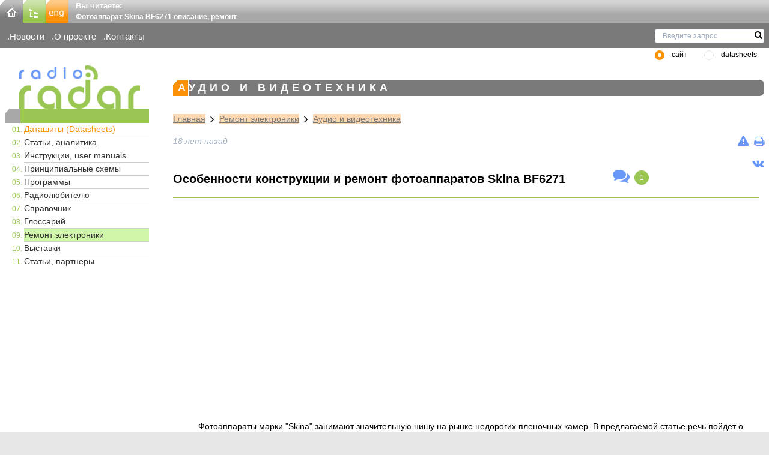

--- FILE ---
content_type: text/html; charset=utf-8
request_url: https://www.radioradar.net/repair_electronic_technics/audio_video_equipment/skina_bf6271.html
body_size: 27372
content:
<!DOCTYPE html><html lang="ru"><head>
<link rel="dns-prefetch" href="//www.radioradar.net">
<link rel="dns-prefetch" href="//vk.com">
<link rel="dns-prefetch" href="//www.googletagmanager.com"><title>Особенности конструкции и ремонт фотоаппаратов Skina BF6271 - RadioRadar</title><meta http-equiv="Content-Type" content="text/html; charset=utf-8"><meta name=csrf-token content="XBd2jQi78Jmzmbv1qK2fu5YHMz3c3uJsJeDtJXw8"><meta name=robots content="INDEX,FOLLOW"><meta name=description content=""><meta name=author content="SecondFloor"><meta name=yandex-verification content="79e6d87eb7570e69"><meta name=google-site-verification content="gkXQkgcQ5oKfDf7AJ2lOlvXymgdyGcbKwPOmb8-rrN0"><meta name=viewport content="width=device-width, initial-scale=1"><link rel="icon" type=image/png href="https://www.radioradar.net/favicon.png" sizes="32x32"><link rel="stylesheet" href="/themes/basic/css/ru/main.css?id=9b5986a8a40ff03e820a6b5ff6236a45"></head><body class="bg-secondary"><div id="app" class="container mx-auto font-site text-site bg-white"><header class="bg-white"><div class="h-9 w-full flex bg-repeat-x" style="background-image: url(https://www.radioradar.net/themes/basic/images/ru/gradientsprite.webp)"><div class="w-114px flex-none"><div class="inline-block"><a href="https://www.radioradar.net" title="RadioRadar-Радиоэлектроника, даташиты, схемы"><img src=/themes/basic/images/ru/home.webp alt="на главную" width=38 height=38 class="inline-block"></a></div><div class="inline-block"><a href="/sitemap/index.html" title="Карта сайта"><img src=/themes/basic/images/ru/map.webp alt="Карта сайта" width=38 height=38 class="inline-block"></a></div><div class="inline-block"><a href="/en/index.html" title="English version"><img src=/themes/basic/images/ru/eng.webp alt="English version" width=38 height=38 class="inline-block"></a></div></div><div class="flex-auto ml-3"><span class="font-bold text-white">Вы читаете:</span><h2 class="font-bold text-xs text-white">Фотоаппарат Skina BF6271 описание, ремонт</h2></div></div><div id="subheader" class="flex bg-bg-gray-650 max-w-full text-white text-subheader m-0 pt-3 pb-2 pl-3 clear-both"><ul class="w-1/4"><li class="mr-3 inline-block flex-none sm:flex-auto"><a href="/news/index.html" title="Новости электроники, радиотехники, электронных компонентов" class="">Новости</a></li><li class="mr-3 inline-block flex-none sm:flex-auto"><a href="/about_project/index.html" title="RadioRadar - электронный портал" class="">О проекте</a></li><li class="mr-3 inline-block flex-none sm:flex-auto"><a href="/contacts/index.html" title="Контакты" class="">Контакты</a></li></ul></div><search type-page="articles"></search></header><main><div class="flex flex-wrap"><div class="px-2 w-auto sm:w-1/5 md:w-1/5 lg:w-1/5 xl:w-1/5"><a id="top" href="https://www.radioradar.net" title="RadioRadar - Радиоэлектроника, даташиты, схемы"><img src=/themes/basic/images/ru/logo.webp alt="RadioRadar - Радиоэлектроника, даташиты, схемы" width=209 height=74 class="ml-4 pl-2 object-cover"></a><navigation inline-template><div><span class="logo-line h-6 text-xs block"><span :class="isOpen ? 'is-active' : ''" class="pointer-cursor hamburger hamburger--elastic block md:hidden lg:hidden xl:hidden" @click="isOpen = !isOpen"><span class="hamburger-box"><span class="hamburger-inner"></span></span></span></span><nav class="clear-both lg:flex lg:items-center lg:w-auto w-full" id="menu"><div :class="isOpen ? 'block' : 'hidden'" class="ml-1 pl-1 text-menuDecimal sm:block md:block lg:block xl:block w-full"><ol class="ml-6 text-xs bg-transparent list-decimalZero"><li class="border-b border-menuLi "><a href="/datasheet_search/index.html" title="Даташиты (Datasheets) электронных компонентов" class="menu-mark text-sm no-underline bg-transparent block visited:text-menuHref hover:text-menuHref hover:bg-menu-href focus:no-underline">Даташиты (Datasheets)</a></li><li class="border-b border-menuLi "><a href="/articles/index.html" title="Статьи радиоэлектронной тематики, техника измерений, аудио и видеотехника" class=" text-menuHref text-sm no-underline bg-transparent block visited:text-menuHref hover:text-menuHref hover:bg-menu-href focus:no-underline">Статьи, аналитика</a></li><li class="border-b border-menuLi "><a href="/user_manuals/index.html" title="Пользовательские инструкции, user manuals, руководства по эксплуатации электронной технике" class=" text-menuHref text-sm no-underline bg-transparent block visited:text-menuHref hover:text-menuHref hover:bg-menu-href focus:no-underline">Инструкции, user manuals</a></li><li class="border-b border-menuLi "><a href="/archive_scheme/index.html" title="Принципиальные электрические схемы и сервис мануалы" class=" text-menuHref text-sm no-underline bg-transparent block visited:text-menuHref hover:text-menuHref hover:bg-menu-href focus:no-underline">Принципиальные схемы</a></li><li class="border-b border-menuLi "><a href="/programms/index.html" title="Программы: инженерные, САПР, анализаторы, для расчетов" class=" text-menuHref text-sm no-underline bg-transparent block visited:text-menuHref hover:text-menuHref hover:bg-menu-href focus:no-underline">Программы</a></li><li class="border-b border-menuLi "><a href="/radiofan/index.html" title="Радиолюбительские схемы, разработки, технологии" class=" text-menuHref text-sm no-underline bg-transparent block visited:text-menuHref hover:text-menuHref hover:bg-menu-href focus:no-underline">Радиолюбителю</a></li><li class="border-b border-menuLi "><a href="/hand_book/index.html" title="Справочная информация по электронным компонентам" class=" text-menuHref text-sm no-underline bg-transparent block visited:text-menuHref hover:text-menuHref hover:bg-menu-href focus:no-underline">Справочник</a></li><li class="border-b border-menuLi "><a href="/glossary/index.html" title="Глоссарий терминов: электроника, радиотехника" class=" text-menuHref text-sm no-underline bg-transparent block visited:text-menuHref hover:text-menuHref hover:bg-menu-href focus:no-underline">Глоссарий</a></li><li class="border-b border-menuLi bg-menu-href "><a href="/repair_electronic_technics/index.html" title="Ремонт электроники: схемы, service manuals, статьи" class=" text-menuHref text-sm no-underline bg-transparent block visited:text-menuHref hover:text-menuHref hover:bg-menu-href focus:no-underline">Ремонт электроники</a></li><li class="border-b border-menuLi "><a href="/exhibitions/index.html" title="Календарь выставок радиоэлектронной и электротехнической тематики" class=" text-menuHref text-sm no-underline bg-transparent block visited:text-menuHref hover:text-menuHref hover:bg-menu-href focus:no-underline">Выставки</a></li><li class="border-b border-menuLi "><a href="/articles_partners/index.html" title="Статьи радиоэлектронной тематики от наших партнеров" class=" text-menuHref text-sm no-underline bg-transparent block visited:text-menuHref hover:text-menuHref hover:bg-menu-href focus:no-underline">Статьи, партнеры</a></li></ol></div></nav></div></navigation></div><div class="px-2 w-full sm:w-4/5 md:w-4/5 lg:w-4/5 xl:w-4/5"><div class="mb-4 flex flex-wrap justify-center mt-2 ml-2"></div><div id="article" class="text-sm break-words md:break-normal lg:break-normal xl:break-normal sm:break-words"><h6 class="text-white tracking-widest uppercase mb-3 pl-2 rounded-r-lg">Аудио и видеотехника</h6><div class="path-link ml-6 pt-4 text-sm"><a class="inline underline" href="https://www.radioradar.net" title="RadioRadar - Радиоэлектроника, даташиты, схемы">Главная</a><i class="fa fa-lg fa-angle-right mx-2"></i><a class="inline underline" href="/repair_electronic_technics/index.html" title="Ремонт электроники: схемы, service manuals, статьи">Ремонт электроники</a><i class="fa fa-lg fa-angle-right mx-2"></i><a class="inline underline" href="/repair_electronic_technics/audio_video_equipment/index.html" title="Аудио и видеотехника">Аудио и видеотехника</a></div><div class="flex justify-between my-4 ml-6"><div class="italic text-gray-500"> 18 лет назад </div><div><div class="flex justify-end"><div class="mr-2"><a class="inline" title="Нашли ошибку? Сообщите нам ..." href="https://www.radioradar.net/mistake?content_id=3287" onclick="openPopup(this, 400, 700); return false;"><i class="fa fa-lg fa-exclamation-triangle"></i></a></div><div><a class="inline" title="Распечатать: Особенности конструкции и ремонт фотоаппаратов Skina BF6271" target="_blank" href="/print/index.html?content_id=3287"><i class="fa fa-lg fa-print"></i></a></div></div></div></div><div class="flex justify-end"><a href="https://vk.com/radioradar_net" target="_blank"><i class="fa fa-lg fa-vk"></i></a></div><div class="flex justify-start"><div class="w-3/4"><h1>Особенности конструкции и ремонт фотоаппаратов Skina BF6271</h1></div><div class="w-1/4"><div class="inline-block"><a title="Комментировать: Особенности конструкции и ремонт фотоаппаратов Skina BF6271" href="#comment"><i class="fa fa-lg fa-2x fa-comments"></i></a></div><div class="inline-block mx-2"><span class="text-xs bg-input-submit text-white rounded-full h-6 w-6 flex items-center justify-center">1</span></div></div></div><hr class="mt-4 ml-6 mr-2 mb-6"><div class="flex flex-wrap justify-center pb-2"><div class="overflow-x-auto"><iframe class="border-none" height=333 loading="lazy" scrolling="no" src=//search.supplyframe.com/partner/14/search/ width=735></iframe></div></div><div class="pl-6"></div><div class="article-content ml-4"><p>&nbsp;&nbsp;&nbsp;Фотоаппараты марки &quot;Skina&quot; занимают значительную нишу на рынке недорогих пленочных камер. В предлагаемой статье речь пойдет о фотоаппарате &quot;Skina BF-271&quot;. Внешний вид аппарата представлен на рис. 1.</p><p style="text-align: center;"><img loading="lazy" width=321 height=218 alt="" src=/storage/files/Image/repair_electronic_technics/audio_video_equipment/skina_bf6271/pic1.webp ><br ></p><center></center><p style="text-align: center;">Рис. 1</p><p>&nbsp;&nbsp;&nbsp;Позицией 1 на рис. 2 показан бегунок включения, который перемещается при открытии шторки объектива и замыкает контакты 2, подающие питание на фотоаппарат. Довольно часто эти контакты окисляются, и если фотоаппарат не включается совсем, то в первую очередь следует проверить контактные площадки в батарейном отсеке, а затем - контакты включения питания. В выключенном состоянии (крайнее левое положение на рис. 2) этот же бегунок блокирует спусковой рычаг 4, который не перемещается при закрытой шторке объектива.</p><br ><p></p><div style="text-align: center;"><img loading="lazy" width=326 height=236 alt="" src=/storage/files/Image/repair_electronic_technics/audio_video_equipment/skina_bf6271/pic2.webp ><br >Рис. 2</div><p>&nbsp;&nbsp;&nbsp;Если фотоаппарат самопроизвольно производит спуск, следует проверить состояние фиксирующего рычага 7, который, поворачиваясь против часовой стрелки, высвобождает ударный механизм 6. Рычаг должен находиться в положении, показанном на рисунке, а не &quot;болтаться&quot;, что случается при обрыве возвратной пружины. Стопорная выемка на правой половине рычага должна иметь четкие углы, позволяющие жестко удерживать ударный механизм.</p><p>&nbsp;&nbsp;&nbsp;При нажатии на спусковую кнопку размыкаются контакты 5, которыми блокируется работа двигателя и включается красный светодиод подавления эффекта &quot;красных глаз&quot;. Естественно, что контакты должны быть чистыми.</p><p>&nbsp;&nbsp;&nbsp;При перемещении рычага включения фотовспышки замыкаются контакты 3 и запускается высоковольтный преобразователь. Одновременно перемещается диафрагма 8, открывая объектив. Поскольку через контакты 3 подается питание на преобразователь, потребляющий при запуске ток около 1&hellip;1,5 А, они довольно часто &quot;подгорают&quot; и питание на преобразователь не подается. При отсутствии вспышки их следует проверить в первую очередь. Эти контакты (впрочем, как и остальные) следует очистить с помощью очень мелкой наждачной бумаги.</p><br ><p style="text-align: center;"><img loading="lazy" alt="" src=/storage/files/Image/repair_electronic_technics/audio_video_equipment/skina_bf6271/pic3.webp ></p><p style="text-align: center;">Рис. 3<br ></p><p>&nbsp;&nbsp;&nbsp;На рис. 3 приведен вид аппарата без объектива. Позиция 1 указывает на положение ударного механизма во взведенном состоянии, позиция 2 - шторка объектива, а 3 - контакты управления вспышкой. При спуске ударный механизм &quot;бьет&quot; по специальному выступу, расположенному в верхней части шторки, она делает резкий поворот против часовой стрелки и замыкает контакты 3, что обеспечивает вспышку в положении максимального открытия шторки. Если преобразователь работает нормально (на накопительном конденсаторе должно быть постоянное напряжение не менее 200 В), а вспышки нет, следует проверить надежность этих контактов. Если они нормально срабатывают, то вначале следует убедиться в исправности повышающего трансформатора, а затем уже - импульсной лампы.</p><br ><p style="text-align: center;">&nbsp;&nbsp;&nbsp; <img loading="lazy" alt="" src=/storage/files/Image/repair_electronic_technics/audio_video_equipment/skina_bf6271/pic4.webp ></p><p style="text-align: center;">Рис. 4<br ></p><p>&nbsp;&nbsp;&nbsp;На рис. 4 приведен вид счетчика кадров пленки, которые имеет некоторые конструктивные особенности. Фигурный вал 1, приводимый во вращение двигателем через редуктор, заставляет коромысло 2 совершать возвратно-поступательные движения. Справа на коромысле имеется &quot;зуб&quot; храповика, вращающего барабан 4, на котором нанесена разметка счетчика. При перемотке вал совершает оборот на 180&deg;, а коромысло - один толчок барабана счетчика. Под барабаном находится возвратная пружина, но выполнить свою функцию ей не позволяет стопор 3. При закрытой задней крышке выступ 6 надавливает на выступ 7, предусмотренный на стопоре 3, и таким образом, не дает вернуться барабану счетчика в исходное состояние. При открытии задней крышки стопор 3 немного поворачивается и высвобождает барабан, который также поворачивается, пока не упрется ограничителем 5 в коромысло 2. Кстати сказать, под этими коромыслами находится саморез, которым удерживается крышка редуктора, и при снятии крышки про него не стоит забывать.</p><br ><p style="text-align: center;"><img loading="lazy" alt="" src=/storage/files/Image/repair_electronic_technics/audio_video_equipment/skina_bf6271/pic5.webp ></p><p style="text-align: center;">Рис. 5<br ></p><p>&nbsp;&nbsp;&nbsp;На рис. 5 приведен внешний вид самого редуктора. Шестерни 1 и 2 установлены на вращающейся подложке. В момент съемки шестерня 1 вращается против часовой стрелки и не позволяет войти в зацепление шестерне 2 с узлом перемотки пленки. В режиме перемотки пленки назад, в кассету, подложка шестеренок немного поворачивается и шестерня 2 начинает вращать приемный узел. Наиболее частой неисправностью редуктора является поломка оси шестерни 5, которая через шестерню, установленную на крышке редуктора, передает вращение шестерне 1. Для ее ремонта необходимо просверлить в центре отломанной оси отверстия диаметром 0,6 мм. Затем в это отверстие наносят небольшое количество &quot;моментального&quot; клея, вставляют обломок сверла того же диаметра и ось ставят на место. Выступившие излишки клея удаляют ватой и дают клею высохнуть. В качестве клея лучше использовать &quot;Супер Момент&quot;, как наиболее прочный, поскольку нагрузка на ось довольно большая. Позиция 3 (рис. 5) - концевой датчик, контролирующий состояние промотки кадра, а позиция 4 - рычаг ударного механизма, приводимый в движение фигурными выступами взводного механизма (рис. 6). После спуска рычаг 4 (рис. 6) находится в положении 5. Концевой датчик 6 находится в разомкнутом состоянии и разрешает работу двигателя. Двигатель через редуктор вращает шестерню 1 (рис. 5), на нижней части которой имеются специальные выступы. Одним из выступов шестерня входит в зацепление с пружиной 1 (рис. 6), которая при вращении натягивается и вращает вал 2. На нем установлена фигурная шестерня с выступами 3, толкающими рычаг 4, который, поворачиваясь против часовой стрелки, отпускает контакты концевого датчика. Но они не замкнутся, поскольку упираются в шестерню. Рычаг 4, поворачиваясь, проходит крайнее положение, но невозвращается в исходное, поскольку в точке 5 блокируется фиксатором 7 (рис. 2). Вал же будет продолжать вращаться, пока фигурные выемки на шестерне не займут положение, при котором планка концевого датчика &quot;провалится&quot; в одну из выемок. Контакты концевого датчика замкнутся и двигатель выключится. Часто контакты этого датчика окисляются, и их приходится зачищать, а иногда подгибать.</p><br ><p style="text-align: center;"><img loading="lazy" alt="" src=/storage/files/Image/repair_electronic_technics/audio_video_equipment/skina_bf6271/pic6.webp ></p><p style="text-align: center;">Рис. 6<br ></p><p>&nbsp;&nbsp;&nbsp;Необходимо отметить, что при проведении профилактических и ремонтных работ на аппарате смазку следует наносить только на оси шестеренок, остальные части (ось шторки объектива, ось ударного механизма и т.д.) не смазываются.</p><p style="text-align: right;">Источник: Журнал <a href="//remserv.ru">Ремонт&amp;Сервис</a><br ></p></div><div class="pl-6"></div><hr class="mt-4 ml-6 mr-2 mb-6"><h3>Рекомендуем к данному материалу ...</h3><ul class="ml-6 mt-2"><li class="my-4"><a href="/repair_electronic_technics/audio_video_equipment/kodak_ke30.html" title="Фотоаппарат Kodak KE-3O. Функционирование и ремонт">Фотоаппарат Kodak KE-3O. Функционирование и ремонт</a><span class="mx-2">|</span><a href="/repair_electronic_technics/audio_video_equipment/index.html" title="Аудио и видеотехника">Аудио и видеотехника</a></li></ul><div id="opinions"><a id="comment"></a><h6>Мнения читателей</h6><ul><li><span class="font-bold">Александр</span><span class="mx-2">/</span><span class="date">08.01.2013 - 15:44</span><p class="whitespace-pre-line">Можете выкласть електросхему етого фотоапарата?</p></li></ul></div></div></div></div><flash message=""></flash></main><footer><div id="footer" class="flex justify-between text-white bg-repeat-x"><div id="footer-left" class="relative flex mx-2 w-1/3"><back-top color="#9ac654" :size="1.1" :slow="10" right="15%" bottom="1%"><div class="bg-input-submit hover:bg-input-submit-hover rounded-full h-12 w-12 flex items-center justify-center"><i class="fa fa-2x fa-angle-up"></i></div></back-top><div class="absolute bottom-0 left-0 mx-2 pb-2"><ul class="f-menu-bold font-bold"><li class="lg:inline-block xl:inline-block"><a href="https://www.radioradar.net" title="RadioRadar - Радиоэлектроника, даташиты, схемы">Главная</a></li><li class="lg:inline-block xl:inline-block lg:ml-2 xl:ml-2 hidden sm:hidden md:block lg:block xl:block"><a href="/sitemap/index.html" title="Карта сайта">Карта сайта</a></li><li class="lg:inline-block xl:inline-block lg:ml-2 xl:ml-2"><a href="en/index.html" title="English version">Eng</a></li></ul></div></div><div id="footer-center" class="relative w-1/3"><div class="absolute bottom-0 left-0 mx-2 pb-2"><ul class="f-menu-bold font-bold"><li class="lg:inline-block xl:inline-block"><a href="/news/index.html" title="Новости электроники, радиотехники, электронных компонентов">Новости</a></li><li class="lg:inline-block xl:inline-block lg:ml-2 xl:ml-2 hidden sm:hidden md:block lg:block xl:block"><a href="/about_project/index.html" title="RadioRadar - Электроника, радиотехника, даташиты">О проекте</a></li><li class="lg:inline-block xl:inline-block lg:ml-2 xl:ml-2"><a href="/links/index.html" title="Ссылки на тематические ресурсы">Ссылки</a></li><li class="lg:inline-block xl:inline-block lg:ml-2 xl:ml-2"><a href="/contacts/index.html" title="Контакты сайта">Контакты</a></li><li class="lg:inline-block xl:inline-block lg:ml-2 xl:ml-2"><a href="//supplyframe.com/company/privacy#cookie-policy" title="Политика конфиденциальности">Privacy</a></li></ul></div></div><div id="footer-right" class="m-2 w-1/3"><div class="flex justify-end"><a href="https://www.radioradar.net" title="RadioRadar-Радиоэлектроника, даташиты, схемы"><img src=/themes/basic/images/ru/logo_footer.webp alt="Главная" width=209 height=75></a></div><div class="flex justify-end"><p class="mt-1 ml-4 font-bold break-words md:break-normal lg:break-normal xl:break-normal sm:break-words"><span class="mr-1">&copy;</span>2026&nbsp;RadioRadar</p></div></div></div></footer></div><!-- Global site tag (gtag.js) - Google Analytics --><script async src=https://www.googletagmanager.com/gtag/js?id=G-DEQ861GTWH></script><script> window.dataLayer = window.dataLayer || []; function gtag(){dataLayer.push(arguments);} gtag('js', new Date()); gtag('config', 'G-DEQ861GTWH'); </script><script src=/themes/basic/js/ru/main.js?id=2cc26d210de95050c8a3269e2f2aab59 async defer></script></body></html>

--- FILE ---
content_type: text/html;charset=ISO-8859-1
request_url: https://search.supplyframe.com/partner/14/search/
body_size: 192
content:







	<script type='text/javascript' src='https://ads.supplyframe.com/openads/adjs.php?n=731179367&what=zone:260&target=_blank&term=Please+enter+search+term&exclude=,'></script>

